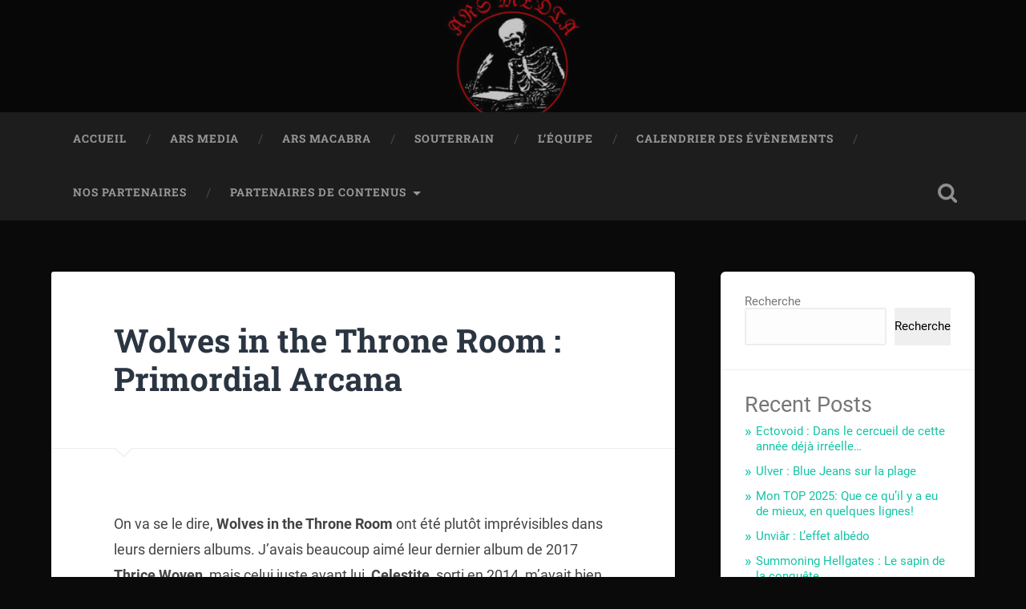

--- FILE ---
content_type: text/html; charset=UTF-8
request_url: https://www.arsmediaqc.com/wolves-in-the-throne-room-primordial-arcana/
body_size: 13697
content:
<!DOCTYPE html>

<html lang="fr-CA">

	<head>
		
		<meta charset="UTF-8">
		<meta name="viewport" content="width=device-width, initial-scale=1.0, maximum-scale=1.0, user-scalable=no" >
						 
		<title>Wolves in the Throne Room : Primordial Arcana</title>
<meta name='robots' content='max-image-preview:large' />
<link rel="alternate" type="application/rss+xml" title=" &raquo; Flux" href="https://www.arsmediaqc.com/feed/" />
<link rel="alternate" type="text/calendar" title=" &raquo; iCal Feed" href="https://www.arsmediaqc.com/evenements_spectacle/?ical=1" />
<link rel="alternate" title="oEmbed (JSON)" type="application/json+oembed" href="https://www.arsmediaqc.com/wp-json/oembed/1.0/embed?url=https%3A%2F%2Fwww.arsmediaqc.com%2Fwolves-in-the-throne-room-primordial-arcana%2F" />
<link rel="alternate" title="oEmbed (XML)" type="text/xml+oembed" href="https://www.arsmediaqc.com/wp-json/oembed/1.0/embed?url=https%3A%2F%2Fwww.arsmediaqc.com%2Fwolves-in-the-throne-room-primordial-arcana%2F&#038;format=xml" />
<style id='wp-img-auto-sizes-contain-inline-css' type='text/css'>
img:is([sizes=auto i],[sizes^="auto," i]){contain-intrinsic-size:3000px 1500px}
/*# sourceURL=wp-img-auto-sizes-contain-inline-css */
</style>
<style id='wp-emoji-styles-inline-css' type='text/css'>

	img.wp-smiley, img.emoji {
		display: inline !important;
		border: none !important;
		box-shadow: none !important;
		height: 1em !important;
		width: 1em !important;
		margin: 0 0.07em !important;
		vertical-align: -0.1em !important;
		background: none !important;
		padding: 0 !important;
	}
/*# sourceURL=wp-emoji-styles-inline-css */
</style>
<link rel='stylesheet' id='wp-block-library-css' href='https://www.arsmediaqc.com/wp-includes/css/dist/block-library/style.min.css?ver=6.9' type='text/css' media='all' />
<style id='wp-block-archives-inline-css' type='text/css'>
.wp-block-archives{box-sizing:border-box}.wp-block-archives-dropdown label{display:block}
/*# sourceURL=https://www.arsmediaqc.com/wp-includes/blocks/archives/style.min.css */
</style>
<style id='wp-block-categories-inline-css' type='text/css'>
.wp-block-categories{box-sizing:border-box}.wp-block-categories.alignleft{margin-right:2em}.wp-block-categories.alignright{margin-left:2em}.wp-block-categories.wp-block-categories-dropdown.aligncenter{text-align:center}.wp-block-categories .wp-block-categories__label{display:block;width:100%}
/*# sourceURL=https://www.arsmediaqc.com/wp-includes/blocks/categories/style.min.css */
</style>
<style id='wp-block-heading-inline-css' type='text/css'>
h1:where(.wp-block-heading).has-background,h2:where(.wp-block-heading).has-background,h3:where(.wp-block-heading).has-background,h4:where(.wp-block-heading).has-background,h5:where(.wp-block-heading).has-background,h6:where(.wp-block-heading).has-background{padding:1.25em 2.375em}h1.has-text-align-left[style*=writing-mode]:where([style*=vertical-lr]),h1.has-text-align-right[style*=writing-mode]:where([style*=vertical-rl]),h2.has-text-align-left[style*=writing-mode]:where([style*=vertical-lr]),h2.has-text-align-right[style*=writing-mode]:where([style*=vertical-rl]),h3.has-text-align-left[style*=writing-mode]:where([style*=vertical-lr]),h3.has-text-align-right[style*=writing-mode]:where([style*=vertical-rl]),h4.has-text-align-left[style*=writing-mode]:where([style*=vertical-lr]),h4.has-text-align-right[style*=writing-mode]:where([style*=vertical-rl]),h5.has-text-align-left[style*=writing-mode]:where([style*=vertical-lr]),h5.has-text-align-right[style*=writing-mode]:where([style*=vertical-rl]),h6.has-text-align-left[style*=writing-mode]:where([style*=vertical-lr]),h6.has-text-align-right[style*=writing-mode]:where([style*=vertical-rl]){rotate:180deg}
/*# sourceURL=https://www.arsmediaqc.com/wp-includes/blocks/heading/style.min.css */
</style>
<style id='wp-block-image-inline-css' type='text/css'>
.wp-block-image>a,.wp-block-image>figure>a{display:inline-block}.wp-block-image img{box-sizing:border-box;height:auto;max-width:100%;vertical-align:bottom}@media not (prefers-reduced-motion){.wp-block-image img.hide{visibility:hidden}.wp-block-image img.show{animation:show-content-image .4s}}.wp-block-image[style*=border-radius] img,.wp-block-image[style*=border-radius]>a{border-radius:inherit}.wp-block-image.has-custom-border img{box-sizing:border-box}.wp-block-image.aligncenter{text-align:center}.wp-block-image.alignfull>a,.wp-block-image.alignwide>a{width:100%}.wp-block-image.alignfull img,.wp-block-image.alignwide img{height:auto;width:100%}.wp-block-image .aligncenter,.wp-block-image .alignleft,.wp-block-image .alignright,.wp-block-image.aligncenter,.wp-block-image.alignleft,.wp-block-image.alignright{display:table}.wp-block-image .aligncenter>figcaption,.wp-block-image .alignleft>figcaption,.wp-block-image .alignright>figcaption,.wp-block-image.aligncenter>figcaption,.wp-block-image.alignleft>figcaption,.wp-block-image.alignright>figcaption{caption-side:bottom;display:table-caption}.wp-block-image .alignleft{float:left;margin:.5em 1em .5em 0}.wp-block-image .alignright{float:right;margin:.5em 0 .5em 1em}.wp-block-image .aligncenter{margin-left:auto;margin-right:auto}.wp-block-image :where(figcaption){margin-bottom:1em;margin-top:.5em}.wp-block-image.is-style-circle-mask img{border-radius:9999px}@supports ((-webkit-mask-image:none) or (mask-image:none)) or (-webkit-mask-image:none){.wp-block-image.is-style-circle-mask img{border-radius:0;-webkit-mask-image:url('data:image/svg+xml;utf8,<svg viewBox="0 0 100 100" xmlns="http://www.w3.org/2000/svg"><circle cx="50" cy="50" r="50"/></svg>');mask-image:url('data:image/svg+xml;utf8,<svg viewBox="0 0 100 100" xmlns="http://www.w3.org/2000/svg"><circle cx="50" cy="50" r="50"/></svg>');mask-mode:alpha;-webkit-mask-position:center;mask-position:center;-webkit-mask-repeat:no-repeat;mask-repeat:no-repeat;-webkit-mask-size:contain;mask-size:contain}}:root :where(.wp-block-image.is-style-rounded img,.wp-block-image .is-style-rounded img){border-radius:9999px}.wp-block-image figure{margin:0}.wp-lightbox-container{display:flex;flex-direction:column;position:relative}.wp-lightbox-container img{cursor:zoom-in}.wp-lightbox-container img:hover+button{opacity:1}.wp-lightbox-container button{align-items:center;backdrop-filter:blur(16px) saturate(180%);background-color:#5a5a5a40;border:none;border-radius:4px;cursor:zoom-in;display:flex;height:20px;justify-content:center;opacity:0;padding:0;position:absolute;right:16px;text-align:center;top:16px;width:20px;z-index:100}@media not (prefers-reduced-motion){.wp-lightbox-container button{transition:opacity .2s ease}}.wp-lightbox-container button:focus-visible{outline:3px auto #5a5a5a40;outline:3px auto -webkit-focus-ring-color;outline-offset:3px}.wp-lightbox-container button:hover{cursor:pointer;opacity:1}.wp-lightbox-container button:focus{opacity:1}.wp-lightbox-container button:focus,.wp-lightbox-container button:hover,.wp-lightbox-container button:not(:hover):not(:active):not(.has-background){background-color:#5a5a5a40;border:none}.wp-lightbox-overlay{box-sizing:border-box;cursor:zoom-out;height:100vh;left:0;overflow:hidden;position:fixed;top:0;visibility:hidden;width:100%;z-index:100000}.wp-lightbox-overlay .close-button{align-items:center;cursor:pointer;display:flex;justify-content:center;min-height:40px;min-width:40px;padding:0;position:absolute;right:calc(env(safe-area-inset-right) + 16px);top:calc(env(safe-area-inset-top) + 16px);z-index:5000000}.wp-lightbox-overlay .close-button:focus,.wp-lightbox-overlay .close-button:hover,.wp-lightbox-overlay .close-button:not(:hover):not(:active):not(.has-background){background:none;border:none}.wp-lightbox-overlay .lightbox-image-container{height:var(--wp--lightbox-container-height);left:50%;overflow:hidden;position:absolute;top:50%;transform:translate(-50%,-50%);transform-origin:top left;width:var(--wp--lightbox-container-width);z-index:9999999999}.wp-lightbox-overlay .wp-block-image{align-items:center;box-sizing:border-box;display:flex;height:100%;justify-content:center;margin:0;position:relative;transform-origin:0 0;width:100%;z-index:3000000}.wp-lightbox-overlay .wp-block-image img{height:var(--wp--lightbox-image-height);min-height:var(--wp--lightbox-image-height);min-width:var(--wp--lightbox-image-width);width:var(--wp--lightbox-image-width)}.wp-lightbox-overlay .wp-block-image figcaption{display:none}.wp-lightbox-overlay button{background:none;border:none}.wp-lightbox-overlay .scrim{background-color:#fff;height:100%;opacity:.9;position:absolute;width:100%;z-index:2000000}.wp-lightbox-overlay.active{visibility:visible}@media not (prefers-reduced-motion){.wp-lightbox-overlay.active{animation:turn-on-visibility .25s both}.wp-lightbox-overlay.active img{animation:turn-on-visibility .35s both}.wp-lightbox-overlay.show-closing-animation:not(.active){animation:turn-off-visibility .35s both}.wp-lightbox-overlay.show-closing-animation:not(.active) img{animation:turn-off-visibility .25s both}.wp-lightbox-overlay.zoom.active{animation:none;opacity:1;visibility:visible}.wp-lightbox-overlay.zoom.active .lightbox-image-container{animation:lightbox-zoom-in .4s}.wp-lightbox-overlay.zoom.active .lightbox-image-container img{animation:none}.wp-lightbox-overlay.zoom.active .scrim{animation:turn-on-visibility .4s forwards}.wp-lightbox-overlay.zoom.show-closing-animation:not(.active){animation:none}.wp-lightbox-overlay.zoom.show-closing-animation:not(.active) .lightbox-image-container{animation:lightbox-zoom-out .4s}.wp-lightbox-overlay.zoom.show-closing-animation:not(.active) .lightbox-image-container img{animation:none}.wp-lightbox-overlay.zoom.show-closing-animation:not(.active) .scrim{animation:turn-off-visibility .4s forwards}}@keyframes show-content-image{0%{visibility:hidden}99%{visibility:hidden}to{visibility:visible}}@keyframes turn-on-visibility{0%{opacity:0}to{opacity:1}}@keyframes turn-off-visibility{0%{opacity:1;visibility:visible}99%{opacity:0;visibility:visible}to{opacity:0;visibility:hidden}}@keyframes lightbox-zoom-in{0%{transform:translate(calc((-100vw + var(--wp--lightbox-scrollbar-width))/2 + var(--wp--lightbox-initial-left-position)),calc(-50vh + var(--wp--lightbox-initial-top-position))) scale(var(--wp--lightbox-scale))}to{transform:translate(-50%,-50%) scale(1)}}@keyframes lightbox-zoom-out{0%{transform:translate(-50%,-50%) scale(1);visibility:visible}99%{visibility:visible}to{transform:translate(calc((-100vw + var(--wp--lightbox-scrollbar-width))/2 + var(--wp--lightbox-initial-left-position)),calc(-50vh + var(--wp--lightbox-initial-top-position))) scale(var(--wp--lightbox-scale));visibility:hidden}}
/*# sourceURL=https://www.arsmediaqc.com/wp-includes/blocks/image/style.min.css */
</style>
<style id='wp-block-latest-comments-inline-css' type='text/css'>
ol.wp-block-latest-comments{box-sizing:border-box;margin-left:0}:where(.wp-block-latest-comments:not([style*=line-height] .wp-block-latest-comments__comment)){line-height:1.1}:where(.wp-block-latest-comments:not([style*=line-height] .wp-block-latest-comments__comment-excerpt p)){line-height:1.8}.has-dates :where(.wp-block-latest-comments:not([style*=line-height])),.has-excerpts :where(.wp-block-latest-comments:not([style*=line-height])){line-height:1.5}.wp-block-latest-comments .wp-block-latest-comments{padding-left:0}.wp-block-latest-comments__comment{list-style:none;margin-bottom:1em}.has-avatars .wp-block-latest-comments__comment{list-style:none;min-height:2.25em}.has-avatars .wp-block-latest-comments__comment .wp-block-latest-comments__comment-excerpt,.has-avatars .wp-block-latest-comments__comment .wp-block-latest-comments__comment-meta{margin-left:3.25em}.wp-block-latest-comments__comment-excerpt p{font-size:.875em;margin:.36em 0 1.4em}.wp-block-latest-comments__comment-date{display:block;font-size:.75em}.wp-block-latest-comments .avatar,.wp-block-latest-comments__comment-avatar{border-radius:1.5em;display:block;float:left;height:2.5em;margin-right:.75em;width:2.5em}.wp-block-latest-comments[class*=-font-size] a,.wp-block-latest-comments[style*=font-size] a{font-size:inherit}
/*# sourceURL=https://www.arsmediaqc.com/wp-includes/blocks/latest-comments/style.min.css */
</style>
<style id='wp-block-latest-posts-inline-css' type='text/css'>
.wp-block-latest-posts{box-sizing:border-box}.wp-block-latest-posts.alignleft{margin-right:2em}.wp-block-latest-posts.alignright{margin-left:2em}.wp-block-latest-posts.wp-block-latest-posts__list{list-style:none}.wp-block-latest-posts.wp-block-latest-posts__list li{clear:both;overflow-wrap:break-word}.wp-block-latest-posts.is-grid{display:flex;flex-wrap:wrap}.wp-block-latest-posts.is-grid li{margin:0 1.25em 1.25em 0;width:100%}@media (min-width:600px){.wp-block-latest-posts.columns-2 li{width:calc(50% - .625em)}.wp-block-latest-posts.columns-2 li:nth-child(2n){margin-right:0}.wp-block-latest-posts.columns-3 li{width:calc(33.33333% - .83333em)}.wp-block-latest-posts.columns-3 li:nth-child(3n){margin-right:0}.wp-block-latest-posts.columns-4 li{width:calc(25% - .9375em)}.wp-block-latest-posts.columns-4 li:nth-child(4n){margin-right:0}.wp-block-latest-posts.columns-5 li{width:calc(20% - 1em)}.wp-block-latest-posts.columns-5 li:nth-child(5n){margin-right:0}.wp-block-latest-posts.columns-6 li{width:calc(16.66667% - 1.04167em)}.wp-block-latest-posts.columns-6 li:nth-child(6n){margin-right:0}}:root :where(.wp-block-latest-posts.is-grid){padding:0}:root :where(.wp-block-latest-posts.wp-block-latest-posts__list){padding-left:0}.wp-block-latest-posts__post-author,.wp-block-latest-posts__post-date{display:block;font-size:.8125em}.wp-block-latest-posts__post-excerpt,.wp-block-latest-posts__post-full-content{margin-bottom:1em;margin-top:.5em}.wp-block-latest-posts__featured-image a{display:inline-block}.wp-block-latest-posts__featured-image img{height:auto;max-width:100%;width:auto}.wp-block-latest-posts__featured-image.alignleft{float:left;margin-right:1em}.wp-block-latest-posts__featured-image.alignright{float:right;margin-left:1em}.wp-block-latest-posts__featured-image.aligncenter{margin-bottom:1em;text-align:center}
/*# sourceURL=https://www.arsmediaqc.com/wp-includes/blocks/latest-posts/style.min.css */
</style>
<style id='wp-block-search-inline-css' type='text/css'>
.wp-block-search__button{margin-left:10px;word-break:normal}.wp-block-search__button.has-icon{line-height:0}.wp-block-search__button svg{height:1.25em;min-height:24px;min-width:24px;width:1.25em;fill:currentColor;vertical-align:text-bottom}:where(.wp-block-search__button){border:1px solid #ccc;padding:6px 10px}.wp-block-search__inside-wrapper{display:flex;flex:auto;flex-wrap:nowrap;max-width:100%}.wp-block-search__label{width:100%}.wp-block-search.wp-block-search__button-only .wp-block-search__button{box-sizing:border-box;display:flex;flex-shrink:0;justify-content:center;margin-left:0;max-width:100%}.wp-block-search.wp-block-search__button-only .wp-block-search__inside-wrapper{min-width:0!important;transition-property:width}.wp-block-search.wp-block-search__button-only .wp-block-search__input{flex-basis:100%;transition-duration:.3s}.wp-block-search.wp-block-search__button-only.wp-block-search__searchfield-hidden,.wp-block-search.wp-block-search__button-only.wp-block-search__searchfield-hidden .wp-block-search__inside-wrapper{overflow:hidden}.wp-block-search.wp-block-search__button-only.wp-block-search__searchfield-hidden .wp-block-search__input{border-left-width:0!important;border-right-width:0!important;flex-basis:0;flex-grow:0;margin:0;min-width:0!important;padding-left:0!important;padding-right:0!important;width:0!important}:where(.wp-block-search__input){appearance:none;border:1px solid #949494;flex-grow:1;font-family:inherit;font-size:inherit;font-style:inherit;font-weight:inherit;letter-spacing:inherit;line-height:inherit;margin-left:0;margin-right:0;min-width:3rem;padding:8px;text-decoration:unset!important;text-transform:inherit}:where(.wp-block-search__button-inside .wp-block-search__inside-wrapper){background-color:#fff;border:1px solid #949494;box-sizing:border-box;padding:4px}:where(.wp-block-search__button-inside .wp-block-search__inside-wrapper) .wp-block-search__input{border:none;border-radius:0;padding:0 4px}:where(.wp-block-search__button-inside .wp-block-search__inside-wrapper) .wp-block-search__input:focus{outline:none}:where(.wp-block-search__button-inside .wp-block-search__inside-wrapper) :where(.wp-block-search__button){padding:4px 8px}.wp-block-search.aligncenter .wp-block-search__inside-wrapper{margin:auto}.wp-block[data-align=right] .wp-block-search.wp-block-search__button-only .wp-block-search__inside-wrapper{float:right}
/*# sourceURL=https://www.arsmediaqc.com/wp-includes/blocks/search/style.min.css */
</style>
<style id='wp-block-embed-inline-css' type='text/css'>
.wp-block-embed.alignleft,.wp-block-embed.alignright,.wp-block[data-align=left]>[data-type="core/embed"],.wp-block[data-align=right]>[data-type="core/embed"]{max-width:360px;width:100%}.wp-block-embed.alignleft .wp-block-embed__wrapper,.wp-block-embed.alignright .wp-block-embed__wrapper,.wp-block[data-align=left]>[data-type="core/embed"] .wp-block-embed__wrapper,.wp-block[data-align=right]>[data-type="core/embed"] .wp-block-embed__wrapper{min-width:280px}.wp-block-cover .wp-block-embed{min-height:240px;min-width:320px}.wp-block-embed{overflow-wrap:break-word}.wp-block-embed :where(figcaption){margin-bottom:1em;margin-top:.5em}.wp-block-embed iframe{max-width:100%}.wp-block-embed__wrapper{position:relative}.wp-embed-responsive .wp-has-aspect-ratio .wp-block-embed__wrapper:before{content:"";display:block;padding-top:50%}.wp-embed-responsive .wp-has-aspect-ratio iframe{bottom:0;height:100%;left:0;position:absolute;right:0;top:0;width:100%}.wp-embed-responsive .wp-embed-aspect-21-9 .wp-block-embed__wrapper:before{padding-top:42.85%}.wp-embed-responsive .wp-embed-aspect-18-9 .wp-block-embed__wrapper:before{padding-top:50%}.wp-embed-responsive .wp-embed-aspect-16-9 .wp-block-embed__wrapper:before{padding-top:56.25%}.wp-embed-responsive .wp-embed-aspect-4-3 .wp-block-embed__wrapper:before{padding-top:75%}.wp-embed-responsive .wp-embed-aspect-1-1 .wp-block-embed__wrapper:before{padding-top:100%}.wp-embed-responsive .wp-embed-aspect-9-16 .wp-block-embed__wrapper:before{padding-top:177.77%}.wp-embed-responsive .wp-embed-aspect-1-2 .wp-block-embed__wrapper:before{padding-top:200%}
/*# sourceURL=https://www.arsmediaqc.com/wp-includes/blocks/embed/style.min.css */
</style>
<style id='wp-block-group-inline-css' type='text/css'>
.wp-block-group{box-sizing:border-box}:where(.wp-block-group.wp-block-group-is-layout-constrained){position:relative}
/*# sourceURL=https://www.arsmediaqc.com/wp-includes/blocks/group/style.min.css */
</style>
<style id='wp-block-paragraph-inline-css' type='text/css'>
.is-small-text{font-size:.875em}.is-regular-text{font-size:1em}.is-large-text{font-size:2.25em}.is-larger-text{font-size:3em}.has-drop-cap:not(:focus):first-letter{float:left;font-size:8.4em;font-style:normal;font-weight:100;line-height:.68;margin:.05em .1em 0 0;text-transform:uppercase}body.rtl .has-drop-cap:not(:focus):first-letter{float:none;margin-left:.1em}p.has-drop-cap.has-background{overflow:hidden}:root :where(p.has-background){padding:1.25em 2.375em}:where(p.has-text-color:not(.has-link-color)) a{color:inherit}p.has-text-align-left[style*="writing-mode:vertical-lr"],p.has-text-align-right[style*="writing-mode:vertical-rl"]{rotate:180deg}
/*# sourceURL=https://www.arsmediaqc.com/wp-includes/blocks/paragraph/style.min.css */
</style>
<style id='global-styles-inline-css' type='text/css'>
:root{--wp--preset--aspect-ratio--square: 1;--wp--preset--aspect-ratio--4-3: 4/3;--wp--preset--aspect-ratio--3-4: 3/4;--wp--preset--aspect-ratio--3-2: 3/2;--wp--preset--aspect-ratio--2-3: 2/3;--wp--preset--aspect-ratio--16-9: 16/9;--wp--preset--aspect-ratio--9-16: 9/16;--wp--preset--color--black: #222;--wp--preset--color--cyan-bluish-gray: #abb8c3;--wp--preset--color--white: #fff;--wp--preset--color--pale-pink: #f78da7;--wp--preset--color--vivid-red: #cf2e2e;--wp--preset--color--luminous-vivid-orange: #ff6900;--wp--preset--color--luminous-vivid-amber: #fcb900;--wp--preset--color--light-green-cyan: #7bdcb5;--wp--preset--color--vivid-green-cyan: #00d084;--wp--preset--color--pale-cyan-blue: #8ed1fc;--wp--preset--color--vivid-cyan-blue: #0693e3;--wp--preset--color--vivid-purple: #9b51e0;--wp--preset--color--accent: #13C4A5;--wp--preset--color--dark-gray: #444;--wp--preset--color--medium-gray: #666;--wp--preset--color--light-gray: #888;--wp--preset--gradient--vivid-cyan-blue-to-vivid-purple: linear-gradient(135deg,rgb(6,147,227) 0%,rgb(155,81,224) 100%);--wp--preset--gradient--light-green-cyan-to-vivid-green-cyan: linear-gradient(135deg,rgb(122,220,180) 0%,rgb(0,208,130) 100%);--wp--preset--gradient--luminous-vivid-amber-to-luminous-vivid-orange: linear-gradient(135deg,rgb(252,185,0) 0%,rgb(255,105,0) 100%);--wp--preset--gradient--luminous-vivid-orange-to-vivid-red: linear-gradient(135deg,rgb(255,105,0) 0%,rgb(207,46,46) 100%);--wp--preset--gradient--very-light-gray-to-cyan-bluish-gray: linear-gradient(135deg,rgb(238,238,238) 0%,rgb(169,184,195) 100%);--wp--preset--gradient--cool-to-warm-spectrum: linear-gradient(135deg,rgb(74,234,220) 0%,rgb(151,120,209) 20%,rgb(207,42,186) 40%,rgb(238,44,130) 60%,rgb(251,105,98) 80%,rgb(254,248,76) 100%);--wp--preset--gradient--blush-light-purple: linear-gradient(135deg,rgb(255,206,236) 0%,rgb(152,150,240) 100%);--wp--preset--gradient--blush-bordeaux: linear-gradient(135deg,rgb(254,205,165) 0%,rgb(254,45,45) 50%,rgb(107,0,62) 100%);--wp--preset--gradient--luminous-dusk: linear-gradient(135deg,rgb(255,203,112) 0%,rgb(199,81,192) 50%,rgb(65,88,208) 100%);--wp--preset--gradient--pale-ocean: linear-gradient(135deg,rgb(255,245,203) 0%,rgb(182,227,212) 50%,rgb(51,167,181) 100%);--wp--preset--gradient--electric-grass: linear-gradient(135deg,rgb(202,248,128) 0%,rgb(113,206,126) 100%);--wp--preset--gradient--midnight: linear-gradient(135deg,rgb(2,3,129) 0%,rgb(40,116,252) 100%);--wp--preset--font-size--small: 16px;--wp--preset--font-size--medium: 20px;--wp--preset--font-size--large: 24px;--wp--preset--font-size--x-large: 42px;--wp--preset--font-size--regular: 18px;--wp--preset--font-size--larger: 32px;--wp--preset--spacing--20: 0.44rem;--wp--preset--spacing--30: 0.67rem;--wp--preset--spacing--40: 1rem;--wp--preset--spacing--50: 1.5rem;--wp--preset--spacing--60: 2.25rem;--wp--preset--spacing--70: 3.38rem;--wp--preset--spacing--80: 5.06rem;--wp--preset--shadow--natural: 6px 6px 9px rgba(0, 0, 0, 0.2);--wp--preset--shadow--deep: 12px 12px 50px rgba(0, 0, 0, 0.4);--wp--preset--shadow--sharp: 6px 6px 0px rgba(0, 0, 0, 0.2);--wp--preset--shadow--outlined: 6px 6px 0px -3px rgb(255, 255, 255), 6px 6px rgb(0, 0, 0);--wp--preset--shadow--crisp: 6px 6px 0px rgb(0, 0, 0);}:where(.is-layout-flex){gap: 0.5em;}:where(.is-layout-grid){gap: 0.5em;}body .is-layout-flex{display: flex;}.is-layout-flex{flex-wrap: wrap;align-items: center;}.is-layout-flex > :is(*, div){margin: 0;}body .is-layout-grid{display: grid;}.is-layout-grid > :is(*, div){margin: 0;}:where(.wp-block-columns.is-layout-flex){gap: 2em;}:where(.wp-block-columns.is-layout-grid){gap: 2em;}:where(.wp-block-post-template.is-layout-flex){gap: 1.25em;}:where(.wp-block-post-template.is-layout-grid){gap: 1.25em;}.has-black-color{color: var(--wp--preset--color--black) !important;}.has-cyan-bluish-gray-color{color: var(--wp--preset--color--cyan-bluish-gray) !important;}.has-white-color{color: var(--wp--preset--color--white) !important;}.has-pale-pink-color{color: var(--wp--preset--color--pale-pink) !important;}.has-vivid-red-color{color: var(--wp--preset--color--vivid-red) !important;}.has-luminous-vivid-orange-color{color: var(--wp--preset--color--luminous-vivid-orange) !important;}.has-luminous-vivid-amber-color{color: var(--wp--preset--color--luminous-vivid-amber) !important;}.has-light-green-cyan-color{color: var(--wp--preset--color--light-green-cyan) !important;}.has-vivid-green-cyan-color{color: var(--wp--preset--color--vivid-green-cyan) !important;}.has-pale-cyan-blue-color{color: var(--wp--preset--color--pale-cyan-blue) !important;}.has-vivid-cyan-blue-color{color: var(--wp--preset--color--vivid-cyan-blue) !important;}.has-vivid-purple-color{color: var(--wp--preset--color--vivid-purple) !important;}.has-black-background-color{background-color: var(--wp--preset--color--black) !important;}.has-cyan-bluish-gray-background-color{background-color: var(--wp--preset--color--cyan-bluish-gray) !important;}.has-white-background-color{background-color: var(--wp--preset--color--white) !important;}.has-pale-pink-background-color{background-color: var(--wp--preset--color--pale-pink) !important;}.has-vivid-red-background-color{background-color: var(--wp--preset--color--vivid-red) !important;}.has-luminous-vivid-orange-background-color{background-color: var(--wp--preset--color--luminous-vivid-orange) !important;}.has-luminous-vivid-amber-background-color{background-color: var(--wp--preset--color--luminous-vivid-amber) !important;}.has-light-green-cyan-background-color{background-color: var(--wp--preset--color--light-green-cyan) !important;}.has-vivid-green-cyan-background-color{background-color: var(--wp--preset--color--vivid-green-cyan) !important;}.has-pale-cyan-blue-background-color{background-color: var(--wp--preset--color--pale-cyan-blue) !important;}.has-vivid-cyan-blue-background-color{background-color: var(--wp--preset--color--vivid-cyan-blue) !important;}.has-vivid-purple-background-color{background-color: var(--wp--preset--color--vivid-purple) !important;}.has-black-border-color{border-color: var(--wp--preset--color--black) !important;}.has-cyan-bluish-gray-border-color{border-color: var(--wp--preset--color--cyan-bluish-gray) !important;}.has-white-border-color{border-color: var(--wp--preset--color--white) !important;}.has-pale-pink-border-color{border-color: var(--wp--preset--color--pale-pink) !important;}.has-vivid-red-border-color{border-color: var(--wp--preset--color--vivid-red) !important;}.has-luminous-vivid-orange-border-color{border-color: var(--wp--preset--color--luminous-vivid-orange) !important;}.has-luminous-vivid-amber-border-color{border-color: var(--wp--preset--color--luminous-vivid-amber) !important;}.has-light-green-cyan-border-color{border-color: var(--wp--preset--color--light-green-cyan) !important;}.has-vivid-green-cyan-border-color{border-color: var(--wp--preset--color--vivid-green-cyan) !important;}.has-pale-cyan-blue-border-color{border-color: var(--wp--preset--color--pale-cyan-blue) !important;}.has-vivid-cyan-blue-border-color{border-color: var(--wp--preset--color--vivid-cyan-blue) !important;}.has-vivid-purple-border-color{border-color: var(--wp--preset--color--vivid-purple) !important;}.has-vivid-cyan-blue-to-vivid-purple-gradient-background{background: var(--wp--preset--gradient--vivid-cyan-blue-to-vivid-purple) !important;}.has-light-green-cyan-to-vivid-green-cyan-gradient-background{background: var(--wp--preset--gradient--light-green-cyan-to-vivid-green-cyan) !important;}.has-luminous-vivid-amber-to-luminous-vivid-orange-gradient-background{background: var(--wp--preset--gradient--luminous-vivid-amber-to-luminous-vivid-orange) !important;}.has-luminous-vivid-orange-to-vivid-red-gradient-background{background: var(--wp--preset--gradient--luminous-vivid-orange-to-vivid-red) !important;}.has-very-light-gray-to-cyan-bluish-gray-gradient-background{background: var(--wp--preset--gradient--very-light-gray-to-cyan-bluish-gray) !important;}.has-cool-to-warm-spectrum-gradient-background{background: var(--wp--preset--gradient--cool-to-warm-spectrum) !important;}.has-blush-light-purple-gradient-background{background: var(--wp--preset--gradient--blush-light-purple) !important;}.has-blush-bordeaux-gradient-background{background: var(--wp--preset--gradient--blush-bordeaux) !important;}.has-luminous-dusk-gradient-background{background: var(--wp--preset--gradient--luminous-dusk) !important;}.has-pale-ocean-gradient-background{background: var(--wp--preset--gradient--pale-ocean) !important;}.has-electric-grass-gradient-background{background: var(--wp--preset--gradient--electric-grass) !important;}.has-midnight-gradient-background{background: var(--wp--preset--gradient--midnight) !important;}.has-small-font-size{font-size: var(--wp--preset--font-size--small) !important;}.has-medium-font-size{font-size: var(--wp--preset--font-size--medium) !important;}.has-large-font-size{font-size: var(--wp--preset--font-size--large) !important;}.has-x-large-font-size{font-size: var(--wp--preset--font-size--x-large) !important;}
/*# sourceURL=global-styles-inline-css */
</style>

<style id='classic-theme-styles-inline-css' type='text/css'>
/*! This file is auto-generated */
.wp-block-button__link{color:#fff;background-color:#32373c;border-radius:9999px;box-shadow:none;text-decoration:none;padding:calc(.667em + 2px) calc(1.333em + 2px);font-size:1.125em}.wp-block-file__button{background:#32373c;color:#fff;text-decoration:none}
/*# sourceURL=/wp-includes/css/classic-themes.min.css */
</style>
<link rel='stylesheet' id='gutenbee-animations-css' href='https://www.arsmediaqc.com/wp-content/plugins/gutenbee/build/gutenbee.animations.css?ver=2.16.1' type='text/css' media='all' />
<link rel='stylesheet' id='baskerville_googleFonts-css' href='https://www.arsmediaqc.com/wp-content/themes/baskerville/assets/css/fonts.css?ver=6.9' type='text/css' media='all' />
<link rel='stylesheet' id='baskerville_style-css' href='https://www.arsmediaqc.com/wp-content/themes/baskerville/style.css?ver=2.2.2' type='text/css' media='all' />
<script type="text/javascript" src="https://www.arsmediaqc.com/wp-includes/js/jquery/jquery.min.js?ver=3.7.1" id="jquery-core-js"></script>
<script type="text/javascript" src="https://www.arsmediaqc.com/wp-includes/js/jquery/jquery-migrate.min.js?ver=3.4.1" id="jquery-migrate-js"></script>
<script type="text/javascript" src="https://www.arsmediaqc.com/wp-includes/js/imagesloaded.min.js?ver=5.0.0" id="imagesloaded-js"></script>
<script type="text/javascript" src="https://www.arsmediaqc.com/wp-includes/js/masonry.min.js?ver=4.2.2" id="masonry-js"></script>
<script type="text/javascript" src="https://www.arsmediaqc.com/wp-content/themes/baskerville/assets/js/jquery.flexslider-min.js?ver=2.7.2" id="baskerville_flexslider-js"></script>
<script type="text/javascript" src="https://www.arsmediaqc.com/wp-content/themes/baskerville/assets/js/global.js?ver=2.2.2" id="baskerville_global-js"></script>
<link rel="https://api.w.org/" href="https://www.arsmediaqc.com/wp-json/" /><link rel="alternate" title="JSON" type="application/json" href="https://www.arsmediaqc.com/wp-json/wp/v2/posts/4182" /><link rel="EditURI" type="application/rsd+xml" title="RSD" href="https://www.arsmediaqc.com/xmlrpc.php?rsd" />
<meta name="generator" content="WordPress 6.9" />
<link rel="canonical" href="https://www.arsmediaqc.com/wolves-in-the-throne-room-primordial-arcana/" />
<link rel='shortlink' href='https://www.arsmediaqc.com/?p=4182' />
<meta name="tec-api-version" content="v1"><meta name="tec-api-origin" content="https://www.arsmediaqc.com"><link rel="alternate" href="https://www.arsmediaqc.com/wp-json/tribe/events/v1/" />		<style type="text/css">.pp-podcast {opacity: 0;}</style>
		<meta name="generator" content="Elementor 3.12.1; features: e_dom_optimization, e_optimized_assets_loading, e_optimized_css_loading, a11y_improvements, additional_custom_breakpoints; settings: css_print_method-external, google_font-enabled, font_display-swap">
<style type="text/css" id="custom-background-css">
body.custom-background { background-color: #0a0a0a; }
</style>
	<style id="wpforms-css-vars-root">
				:root {
					--wpforms-field-border-radius: 3px;
--wpforms-field-background-color: #ffffff;
--wpforms-field-border-color: rgba( 0, 0, 0, 0.25 );
--wpforms-field-text-color: rgba( 0, 0, 0, 0.7 );
--wpforms-label-color: rgba( 0, 0, 0, 0.85 );
--wpforms-label-sublabel-color: rgba( 0, 0, 0, 0.55 );
--wpforms-label-error-color: #d63637;
--wpforms-button-border-radius: 3px;
--wpforms-button-background-color: #066aab;
--wpforms-button-text-color: #ffffff;
--wpforms-field-size-input-height: 43px;
--wpforms-field-size-input-spacing: 15px;
--wpforms-field-size-font-size: 16px;
--wpforms-field-size-line-height: 19px;
--wpforms-field-size-padding-h: 14px;
--wpforms-field-size-checkbox-size: 16px;
--wpforms-field-size-sublabel-spacing: 5px;
--wpforms-field-size-icon-size: 1;
--wpforms-label-size-font-size: 16px;
--wpforms-label-size-line-height: 19px;
--wpforms-label-size-sublabel-font-size: 14px;
--wpforms-label-size-sublabel-line-height: 17px;
--wpforms-button-size-font-size: 17px;
--wpforms-button-size-height: 41px;
--wpforms-button-size-padding-h: 15px;
--wpforms-button-size-margin-top: 10px;

				}
			</style>	
	</head>
	
	<body class="wp-singular post-template-default single single-post postid-4182 single-format-standard custom-background wp-theme-baskerville tribe-no-js has-featured-image single single-post elementor-default elementor-kit-6">

		
		<a class="skip-link button" href="#site-content">Skip to the content</a>
	
		<div class="header section small-padding bg-dark bg-image" style="background-image: url( https://www.arsmediaqc.com/wp-content/uploads/2021/01/cropped-HeaderBanner_Black_1440x221_300DPI-1-scaled-1.jpg );">
		
			<div class="cover"></div>
			
			<div class="header-search-block bg-graphite hidden">
				<form role="search"  method="get" class="searchform" action="https://www.arsmediaqc.com/">
	<label for="search-form-695f61ed423d1">
		<span class="screen-reader-text">Search for:</span>
		<input type="search" id="search-form-695f61ed423d1" class="search-field" placeholder="Search form" value="" name="s" />
	</label>
	<input type="submit" class="searchsubmit" value="Search" />
</form>
			</div><!-- .header-search-block -->
					
			<div class="header-inner section-inner">
			
											
			</div><!-- .header-inner -->
						
		</div><!-- .header -->
		
		<div class="navigation section no-padding bg-dark">
		
			<div class="navigation-inner section-inner">
			
				<button class="nav-toggle toggle fleft hidden">
					
					<div class="bar"></div>
					<div class="bar"></div>
					<div class="bar"></div>
					
				</button>
						
				<ul class="main-menu">
				
					<li id="menu-item-12922" class="menu-item menu-item-type-post_type menu-item-object-page menu-item-home menu-item-12922"><a href="https://www.arsmediaqc.com/">Accueil</a></li>
<li id="menu-item-1878" class="menu-item menu-item-type-post_type menu-item-object-page current_page_parent menu-item-1878"><a href="https://www.arsmediaqc.com/ars-media/">Ars Media</a></li>
<li id="menu-item-1877" class="menu-item menu-item-type-post_type menu-item-object-page menu-item-1877"><a href="https://www.arsmediaqc.com/ars-macabra/">Ars Macabra</a></li>
<li id="menu-item-1537" class="menu-item menu-item-type-post_type menu-item-object-page menu-item-1537"><a href="https://www.arsmediaqc.com/souterrain/">Souterrain</a></li>
<li id="menu-item-12923" class="menu-item menu-item-type-post_type menu-item-object-page menu-item-12923"><a href="https://www.arsmediaqc.com/lequipe/">L’équipe</a></li>
<li id="menu-item-1879" class="menu-item menu-item-type-custom menu-item-object-custom menu-item-1879"><a href="https://www.arsmediaqc.com/evenements_spectacle/">Calendrier des évènements</a></li>
<li id="menu-item-12924" class="menu-item menu-item-type-post_type menu-item-object-page menu-item-12924"><a href="https://www.arsmediaqc.com/partenaires/">Nos partenaires</a></li>
<li id="menu-item-12928" class="menu-item menu-item-type-post_type menu-item-object-page menu-item-has-children has-children menu-item-12928"><a href="https://www.arsmediaqc.com/partenaires-de-contenus/">Partenaires de contenus</a>
<ul class="sub-menu">
	<li id="menu-item-12926" class="menu-item menu-item-type-post_type menu-item-object-page menu-item-12926"><a href="https://www.arsmediaqc.com/echos-de-la-toundra-2/">Échos de la toundra</a></li>
	<li id="menu-item-8518" class="menu-item menu-item-type-custom menu-item-object-custom menu-item-8518"><a href="https://www.podcastics.com/podcast/radiometal/series/ars-vociferandi/">Ars Vociferandi</a></li>
	<li id="menu-item-12930" class="menu-item menu-item-type-post_type menu-item-object-page menu-item-12930"><a href="https://www.arsmediaqc.com/dans-le-secret-des-dieux-2/">Dans le secret des dieux</a></li>
	<li id="menu-item-12925" class="menu-item menu-item-type-post_type menu-item-object-page menu-item-12925"><a href="https://www.arsmediaqc.com/hurlements/">Hurlements</a></li>
	<li id="menu-item-12929" class="menu-item menu-item-type-post_type menu-item-object-page menu-item-12929"><a href="https://www.arsmediaqc.com/le-masque-et-lenclume-2/">Le masque et l’enclume</a></li>
	<li id="menu-item-12927" class="menu-item menu-item-type-post_type menu-item-object-page menu-item-12927"><a href="https://www.arsmediaqc.com/parole-de-metaleux/">Parole de Métaleux</a></li>
</ul>
</li>
											
				</ul><!-- .main-menu -->
				 
				<button class="search-toggle toggle fright">
					<span class="screen-reader-text">Toggle search field</span>
				</button>
				 
				<div class="clear"></div>
				 
			</div><!-- .navigation-inner -->
			
		</div><!-- .navigation -->
		
		<div class="mobile-navigation section bg-graphite no-padding hidden">
					
			<ul class="mobile-menu">
			
				<li class="menu-item menu-item-type-post_type menu-item-object-page menu-item-home menu-item-12922"><a href="https://www.arsmediaqc.com/">Accueil</a></li>
<li class="menu-item menu-item-type-post_type menu-item-object-page current_page_parent menu-item-1878"><a href="https://www.arsmediaqc.com/ars-media/">Ars Media</a></li>
<li class="menu-item menu-item-type-post_type menu-item-object-page menu-item-1877"><a href="https://www.arsmediaqc.com/ars-macabra/">Ars Macabra</a></li>
<li class="menu-item menu-item-type-post_type menu-item-object-page menu-item-1537"><a href="https://www.arsmediaqc.com/souterrain/">Souterrain</a></li>
<li class="menu-item menu-item-type-post_type menu-item-object-page menu-item-12923"><a href="https://www.arsmediaqc.com/lequipe/">L’équipe</a></li>
<li class="menu-item menu-item-type-custom menu-item-object-custom menu-item-1879"><a href="https://www.arsmediaqc.com/evenements_spectacle/">Calendrier des évènements</a></li>
<li class="menu-item menu-item-type-post_type menu-item-object-page menu-item-12924"><a href="https://www.arsmediaqc.com/partenaires/">Nos partenaires</a></li>
<li class="menu-item menu-item-type-post_type menu-item-object-page menu-item-has-children has-children menu-item-12928"><a href="https://www.arsmediaqc.com/partenaires-de-contenus/">Partenaires de contenus</a>
<ul class="sub-menu">
	<li class="menu-item menu-item-type-post_type menu-item-object-page menu-item-12926"><a href="https://www.arsmediaqc.com/echos-de-la-toundra-2/">Échos de la toundra</a></li>
	<li class="menu-item menu-item-type-custom menu-item-object-custom menu-item-8518"><a href="https://www.podcastics.com/podcast/radiometal/series/ars-vociferandi/">Ars Vociferandi</a></li>
	<li class="menu-item menu-item-type-post_type menu-item-object-page menu-item-12930"><a href="https://www.arsmediaqc.com/dans-le-secret-des-dieux-2/">Dans le secret des dieux</a></li>
	<li class="menu-item menu-item-type-post_type menu-item-object-page menu-item-12925"><a href="https://www.arsmediaqc.com/hurlements/">Hurlements</a></li>
	<li class="menu-item menu-item-type-post_type menu-item-object-page menu-item-12929"><a href="https://www.arsmediaqc.com/le-masque-et-lenclume-2/">Le masque et l’enclume</a></li>
	<li class="menu-item menu-item-type-post_type menu-item-object-page menu-item-12927"><a href="https://www.arsmediaqc.com/parole-de-metaleux/">Parole de Métaleux</a></li>
</ul>
</li>
										
			 </ul><!-- .main-menu -->
		
		</div><!-- .mobile-navigation -->
<div class="wrapper section medium-padding" id="site-content">
										
	<div class="section-inner">
	
		<div class="content fleft">
												        
									
				<div id="post-4182" class="post-4182 post type-post status-publish format-standard has-post-thumbnail hentry category-arsmedia tag-analyse tag-black-metal tag-critique tag-review tag-wolves-in-the-throne-room">

									
					<div class="post-header">

												
						    <h1 class="post-title"><a href="https://www.arsmediaqc.com/wolves-in-the-throne-room-primordial-arcana/" rel="bookmark">Wolves in the Throne Room : Primordial Arcana</a></h1>

											    
					</div><!-- .post-header -->
					
										
						<div class="featured-media">
						
																
						</div><!-- .featured-media -->
					
																			                                    	    
					<div class="post-content">
						
						
<p>On va se le dire, <strong>Wolves in the Throne Room</strong> ont été plutôt imprévisibles dans leurs derniers albums. J’avais beaucoup aimé leur dernier album de 2017 <strong>Thrice Woven</strong>, mais celui juste avant lui, <strong>Celestite</strong>, sorti en 2014, m’avait bien déçue. Pour ce nouvel album, je ne savais pas du tout à quoi m’attendre. Est-ce que ça allait être surtout instrumental et atmosphérique, ou est-ce qu’on allait retrouver de leur brutalité?</p>



<p>Les 3 chansons qui étaient déjà disponibles de cet album (<strong><em>Mountain Magick</em></strong>, <strong><em>Spirit of Lighting</em></strong> et <strong><em>Primal Chasm (Gift of Fire)</em></strong>) sont quand même assez représentatives du restant de l’album. Si vous ne les avez pas encore écoutées, je vous suggère d’attendre que l’album sorte au complet avant de faire votre écoute. <strong>Primordial Arcana</strong> est un de ces albums qui se savoure du début jusqu’à la fin sans pause. </p>



<p>Mon morceau préféré de ce nouvel album est sans hésitation <strong><em>Masters of Rain and Storm</em></strong>. La chanson contient presque autant de diversité que l’album complet. On est servis en symphonique, en atmosphérique, et en typique black métal avec le <em>double bass drum</em> et les cris éraillés. </p>



<p>Si j’avais à leur donner une note, sérieusement je donnerais 11/10. Je l’ai adoré du début jusqu’à la fin. Souvent le problème avec les albums qui contiennent des sections atmosphériques faites au synthétiseur, c’est que ces sections s’éternisent. Ce fut le cas justement dans leur album <strong>Celestite</strong>. Je trouve que toutes les sections dans ce nouvel album sont judicieusement calculées pour être exactement la bonne longueur.</p>



<p>Je le vante beaucoup je sais, mais que voulez-vous, je l’ai beaucoup aimé !&nbsp;</p>



<p>En bref, je trouve ça vraiment impressionnant que même après bientôt 20 ans d’activité et 6 albums, ils arrivent encore à nous offrir quelque chose d’aussi bon et original. Si vous êtes fan de black metal atmosphérique, mettez le 20 août 2010 à votre agenda!! </p>



<div class="wp-block-image"><figure class="aligncenter size-full is-resized"><img fetchpriority="high" decoding="async" src="https://www.arsmediaqc.com/wp-content/uploads/2021/08/8bfb_1.jpg" alt="" class="wp-image-4185" width="659" height="439"/></figure></div>



<figure class="wp-block-embed is-type-video is-provider-youtube wp-block-embed-youtube wp-embed-aspect-16-9 wp-has-aspect-ratio"><div class="wp-block-embed__wrapper">
<iframe title="WOLVES IN THE THRONE ROOM - &quot;Mountain Magick&quot; (Official Music Video)" width="676" height="380" src="https://www.youtube.com/embed/p9N-9DAlbYM?feature=oembed" frameborder="0" allow="accelerometer; autoplay; clipboard-write; encrypted-media; gyroscope; picture-in-picture" allowfullscreen></iframe>
</div></figure>
						
						<div class="clear"></div>
									        
					</div><!-- .post-content -->
					            					
					<div class="post-meta-container">
						
						<div class="post-author">
						
							<div class="post-author-content">
							
								<h4>Corinne Ainskrow</h4>
								
																
								<div class="author-links">
									
									<a class="author-link-posts" href="https://www.arsmediaqc.com/author/corinneainskrow/">Author archive</a>
									
																		
								</div><!-- .author-links -->
							
							</div><!-- .post-author-content -->
						
						</div><!-- .post-author -->
						
						<div class="post-meta">
						
							<p class="post-date">août 11, 2021</p>
							
														
							<p class="post-categories"><a href="https://www.arsmediaqc.com/category/arsmedia/" rel="category tag">Ars Media</a></p>
							
															<p class="post-tags"><a href="https://www.arsmediaqc.com/tag/analyse/" rel="tag">analyse</a>, <a href="https://www.arsmediaqc.com/tag/black-metal/" rel="tag">black metal</a>, <a href="https://www.arsmediaqc.com/tag/critique/" rel="tag">critique</a>, <a href="https://www.arsmediaqc.com/tag/review/" rel="tag">review</a>, <a href="https://www.arsmediaqc.com/tag/wolves-in-the-throne-room/" rel="tag">Wolves In The Throne Room</a></p>
														
							<div class="clear"></div>
							
							<div class="post-nav">
							
																
									<a class="post-nav-prev" href="https://www.arsmediaqc.com/monthly-news-juillet/">Previous post</a>
							
																		
									<a class="post-nav-next" href="https://www.arsmediaqc.com/destruction-live-attack/">Next post</a>
							
																		
								<div class="clear"></div>
							
							</div><!-- .post-nav -->
						
						</div><!-- .post-meta -->
						
						<div class="clear"></div>
							
					</div><!-- .post-meta-container -->
																		
																	                        
						
			</div><!-- .post -->
		
		</div><!-- .content -->
		
		
	<div class="sidebar fright" role="complementary">
	
		<div class="widget widget_block widget_search"><div class="widget-content"><form role="search" method="get" action="https://www.arsmediaqc.com/" class="wp-block-search__button-outside wp-block-search__text-button wp-block-search"    ><label class="wp-block-search__label" for="wp-block-search__input-1" >Recherche</label><div class="wp-block-search__inside-wrapper" ><input class="wp-block-search__input" id="wp-block-search__input-1" placeholder="" value="" type="search" name="s" required /><button aria-label="Recherche" class="wp-block-search__button wp-element-button" type="submit" >Recherche</button></div></form></div><div class="clear"></div></div><div class="widget widget_block"><div class="widget-content"><div class="wp-block-group"><div class="wp-block-group__inner-container is-layout-flow wp-block-group-is-layout-flow"><h2 class="wp-block-heading">Recent Posts</h2><ul class="wp-block-latest-posts__list wp-block-latest-posts"><li><a class="wp-block-latest-posts__post-title" href="https://www.arsmediaqc.com/ectovoid-dans-le-cercueil-de-cette-annee-deja-irreelle/">Ectovoid : Dans le cercueil de cette année déjà irréelle…</a></li>
<li><a class="wp-block-latest-posts__post-title" href="https://www.arsmediaqc.com/ulver-blue-jeans-sur-la-plage/">Ulver : Blue Jeans sur la plage</a></li>
<li><a class="wp-block-latest-posts__post-title" href="https://www.arsmediaqc.com/mon-top-2025-que-ce-quil-y-a-eu-de-mieux-en-quelques-lignes/">Mon TOP 2025: Que ce qu’il y a eu de mieux, en quelques lignes!</a></li>
<li><a class="wp-block-latest-posts__post-title" href="https://www.arsmediaqc.com/unviar-leffet-albedo/">Unviâr : L’effet albédo</a></li>
<li><a class="wp-block-latest-posts__post-title" href="https://www.arsmediaqc.com/summoning-hellgates-le-sapin-de-la-conquete/">Summoning Hellgates : Le sapin de la conquête</a></li>
</ul></div></div></div><div class="clear"></div></div><div class="widget widget_block"><div class="widget-content"><div class="wp-block-group"><div class="wp-block-group__inner-container is-layout-flow wp-block-group-is-layout-flow"><h2 class="wp-block-heading">Recent Comments</h2><div class="no-comments wp-block-latest-comments">Aucun commentaire à afficher.</div></div></div></div><div class="clear"></div></div><div class="widget widget_block"><div class="widget-content"><div class="wp-block-group"><div class="wp-block-group__inner-container is-layout-flow wp-block-group-is-layout-flow"><h2 class="wp-block-heading">Archives</h2><ul class="wp-block-archives-list wp-block-archives">	<li><a href='https://www.arsmediaqc.com/2026/01/'>janvier 2026</a></li>
	<li><a href='https://www.arsmediaqc.com/2025/12/'>Décembre 2025</a></li>
	<li><a href='https://www.arsmediaqc.com/2025/11/'>novembre 2025</a></li>
	<li><a href='https://www.arsmediaqc.com/2025/10/'>octobre 2025</a></li>
	<li><a href='https://www.arsmediaqc.com/2025/09/'>septembre 2025</a></li>
	<li><a href='https://www.arsmediaqc.com/2025/08/'>août 2025</a></li>
	<li><a href='https://www.arsmediaqc.com/2025/07/'>juillet 2025</a></li>
	<li><a href='https://www.arsmediaqc.com/2025/06/'>juin 2025</a></li>
	<li><a href='https://www.arsmediaqc.com/2025/05/'>mai 2025</a></li>
	<li><a href='https://www.arsmediaqc.com/2025/04/'>avril 2025</a></li>
	<li><a href='https://www.arsmediaqc.com/2025/03/'>mars 2025</a></li>
	<li><a href='https://www.arsmediaqc.com/2025/02/'>février 2025</a></li>
	<li><a href='https://www.arsmediaqc.com/2025/01/'>janvier 2025</a></li>
	<li><a href='https://www.arsmediaqc.com/2024/12/'>Décembre 2024</a></li>
	<li><a href='https://www.arsmediaqc.com/2024/11/'>novembre 2024</a></li>
	<li><a href='https://www.arsmediaqc.com/2024/10/'>octobre 2024</a></li>
	<li><a href='https://www.arsmediaqc.com/2024/09/'>septembre 2024</a></li>
	<li><a href='https://www.arsmediaqc.com/2024/08/'>août 2024</a></li>
	<li><a href='https://www.arsmediaqc.com/2024/07/'>juillet 2024</a></li>
	<li><a href='https://www.arsmediaqc.com/2024/06/'>juin 2024</a></li>
	<li><a href='https://www.arsmediaqc.com/2024/05/'>mai 2024</a></li>
	<li><a href='https://www.arsmediaqc.com/2024/04/'>avril 2024</a></li>
	<li><a href='https://www.arsmediaqc.com/2024/03/'>mars 2024</a></li>
	<li><a href='https://www.arsmediaqc.com/2024/02/'>février 2024</a></li>
	<li><a href='https://www.arsmediaqc.com/2024/01/'>janvier 2024</a></li>
	<li><a href='https://www.arsmediaqc.com/2023/12/'>Décembre 2023</a></li>
	<li><a href='https://www.arsmediaqc.com/2023/11/'>novembre 2023</a></li>
	<li><a href='https://www.arsmediaqc.com/2023/10/'>octobre 2023</a></li>
	<li><a href='https://www.arsmediaqc.com/2023/09/'>septembre 2023</a></li>
	<li><a href='https://www.arsmediaqc.com/2023/08/'>août 2023</a></li>
	<li><a href='https://www.arsmediaqc.com/2023/06/'>juin 2023</a></li>
	<li><a href='https://www.arsmediaqc.com/2023/05/'>mai 2023</a></li>
	<li><a href='https://www.arsmediaqc.com/2023/04/'>avril 2023</a></li>
	<li><a href='https://www.arsmediaqc.com/2023/03/'>mars 2023</a></li>
	<li><a href='https://www.arsmediaqc.com/2023/02/'>février 2023</a></li>
	<li><a href='https://www.arsmediaqc.com/2023/01/'>janvier 2023</a></li>
	<li><a href='https://www.arsmediaqc.com/2022/12/'>Décembre 2022</a></li>
	<li><a href='https://www.arsmediaqc.com/2022/11/'>novembre 2022</a></li>
	<li><a href='https://www.arsmediaqc.com/2022/10/'>octobre 2022</a></li>
	<li><a href='https://www.arsmediaqc.com/2022/09/'>septembre 2022</a></li>
	<li><a href='https://www.arsmediaqc.com/2022/08/'>août 2022</a></li>
	<li><a href='https://www.arsmediaqc.com/2022/07/'>juillet 2022</a></li>
	<li><a href='https://www.arsmediaqc.com/2022/06/'>juin 2022</a></li>
	<li><a href='https://www.arsmediaqc.com/2022/05/'>mai 2022</a></li>
	<li><a href='https://www.arsmediaqc.com/2022/04/'>avril 2022</a></li>
	<li><a href='https://www.arsmediaqc.com/2022/03/'>mars 2022</a></li>
	<li><a href='https://www.arsmediaqc.com/2022/02/'>février 2022</a></li>
	<li><a href='https://www.arsmediaqc.com/2022/01/'>janvier 2022</a></li>
	<li><a href='https://www.arsmediaqc.com/2021/12/'>Décembre 2021</a></li>
	<li><a href='https://www.arsmediaqc.com/2021/11/'>novembre 2021</a></li>
	<li><a href='https://www.arsmediaqc.com/2021/10/'>octobre 2021</a></li>
	<li><a href='https://www.arsmediaqc.com/2021/09/'>septembre 2021</a></li>
	<li><a href='https://www.arsmediaqc.com/2021/08/'>août 2021</a></li>
	<li><a href='https://www.arsmediaqc.com/2021/07/'>juillet 2021</a></li>
	<li><a href='https://www.arsmediaqc.com/2021/06/'>juin 2021</a></li>
	<li><a href='https://www.arsmediaqc.com/2021/05/'>mai 2021</a></li>
	<li><a href='https://www.arsmediaqc.com/2021/04/'>avril 2021</a></li>
	<li><a href='https://www.arsmediaqc.com/2021/03/'>mars 2021</a></li>
	<li><a href='https://www.arsmediaqc.com/2021/02/'>février 2021</a></li>
	<li><a href='https://www.arsmediaqc.com/2021/01/'>janvier 2021</a></li>
	<li><a href='https://www.arsmediaqc.com/2020/12/'>Décembre 2020</a></li>
</ul></div></div></div><div class="clear"></div></div><div class="widget widget_block"><div class="widget-content"><div class="wp-block-group"><div class="wp-block-group__inner-container is-layout-flow wp-block-group-is-layout-flow"><h2 class="wp-block-heading">Categories</h2><ul class="wp-block-categories-list wp-block-categories">	<li class="cat-item cat-item-3"><a href="https://www.arsmediaqc.com/category/arsmacabra/">Ars Macabra</a>
</li>
	<li class="cat-item cat-item-4"><a href="https://www.arsmediaqc.com/category/arsmedia/">Ars Media</a>
</li>
	<li class="cat-item cat-item-1"><a href="https://www.arsmediaqc.com/category/uncategorized/">Uncategorized</a>
</li>
</ul></div></div></div><div class="clear"></div></div>		
	</div><!-- .sidebar -->

		
		<div class="clear"></div>
		
	</div><!-- .section-inner -->

</div><!-- .wrapper -->
		

<div class="credits section bg-dark small-padding">

	<div class="credits-inner section-inner">

		<p class="credits-left fleft">
		
			&copy; 2026 <a href="https://www.arsmediaqc.com/"></a><span> &mdash; Powered by <a href="http://www.wordpress.org">WordPress</a></span>
		
		</p>
		
		<p class="credits-right fright">
			
			<span>Theme by <a href="https://andersnoren.se">Anders Noren</a> &mdash; </span><a class="tothetop" href="#">Up &uarr;</a>
			
		</p>
		
		<div class="clear"></div>
	
	</div><!-- .credits-inner -->
	
</div><!-- .credits -->

<script type="speculationrules">
{"prefetch":[{"source":"document","where":{"and":[{"href_matches":"/*"},{"not":{"href_matches":["/wp-*.php","/wp-admin/*","/wp-content/uploads/*","/wp-content/*","/wp-content/plugins/*","/wp-content/themes/baskerville/*","/*\\?(.+)"]}},{"not":{"selector_matches":"a[rel~=\"nofollow\"]"}},{"not":{"selector_matches":".no-prefetch, .no-prefetch a"}}]},"eagerness":"conservative"}]}
</script>
		<script>
		( function ( body ) {
			'use strict';
			body.className = body.className.replace( /\btribe-no-js\b/, 'tribe-js' );
		} )( document.body );
		</script>
				<style type="text/css"></style>
		<script> /* <![CDATA[ */var tribe_l10n_datatables = {"aria":{"sort_ascending":": activate to sort column ascending","sort_descending":": activate to sort column descending"},"length_menu":"Show _MENU_ entries","empty_table":"No data available in table","info":"Showing _START_ to _END_ of _TOTAL_ entries","info_empty":"Showing 0 to 0 of 0 entries","info_filtered":"(filtered from _MAX_ total entries)","zero_records":"No matching records found","search":"Search:","all_selected_text":"All items on this page were selected. ","select_all_link":"Select all pages","clear_selection":"Clear Selection.","pagination":{"all":"All","next":"Next","previous":"Previous"},"select":{"rows":{"0":"","_":": Selected %d rows","1":": Selected 1 row"}},"datepicker":{"dayNames":["Dimanche","Lundi","Mardi","Mercredi","Jeudi","Vendredi","Samedi"],"dayNamesShort":["Dim","Lun","Mar","Mer","Jeu","Ven","Sam"],"dayNamesMin":["D","L","M","M","J","V","S"],"monthNames":["janvier","f\u00e9vrier","mars","avril","mai","juin","juillet","ao\u00fbt","septembre","octobre","novembre","D\u00e9cembre"],"monthNamesShort":["janvier","f\u00e9vrier","mars","avril","mai","juin","juillet","ao\u00fbt","septembre","octobre","novembre","D\u00e9cembre"],"monthNamesMin":["Jan","F\u00e9v","Mar","Avr","Mai","Juin","Juil","Ao\u00fbt","Sep","Oct","Nov","D\u00e9c"],"nextText":"Next","prevText":"Prev","currentText":"Today","closeText":"Done","today":"Today","clear":"Clear"}};/* ]]> */ </script><script type="text/javascript" src="https://www.arsmediaqc.com/wp-content/plugins/gutenbee/build/gutenbee.animations.js?ver=2.16.1" id="gutenbee-animations-js"></script>
<script id="wp-emoji-settings" type="application/json">
{"baseUrl":"https://s.w.org/images/core/emoji/17.0.2/72x72/","ext":".png","svgUrl":"https://s.w.org/images/core/emoji/17.0.2/svg/","svgExt":".svg","source":{"concatemoji":"https://www.arsmediaqc.com/wp-includes/js/wp-emoji-release.min.js?ver=6.9"}}
</script>
<script type="module">
/* <![CDATA[ */
/*! This file is auto-generated */
const a=JSON.parse(document.getElementById("wp-emoji-settings").textContent),o=(window._wpemojiSettings=a,"wpEmojiSettingsSupports"),s=["flag","emoji"];function i(e){try{var t={supportTests:e,timestamp:(new Date).valueOf()};sessionStorage.setItem(o,JSON.stringify(t))}catch(e){}}function c(e,t,n){e.clearRect(0,0,e.canvas.width,e.canvas.height),e.fillText(t,0,0);t=new Uint32Array(e.getImageData(0,0,e.canvas.width,e.canvas.height).data);e.clearRect(0,0,e.canvas.width,e.canvas.height),e.fillText(n,0,0);const a=new Uint32Array(e.getImageData(0,0,e.canvas.width,e.canvas.height).data);return t.every((e,t)=>e===a[t])}function p(e,t){e.clearRect(0,0,e.canvas.width,e.canvas.height),e.fillText(t,0,0);var n=e.getImageData(16,16,1,1);for(let e=0;e<n.data.length;e++)if(0!==n.data[e])return!1;return!0}function u(e,t,n,a){switch(t){case"flag":return n(e,"\ud83c\udff3\ufe0f\u200d\u26a7\ufe0f","\ud83c\udff3\ufe0f\u200b\u26a7\ufe0f")?!1:!n(e,"\ud83c\udde8\ud83c\uddf6","\ud83c\udde8\u200b\ud83c\uddf6")&&!n(e,"\ud83c\udff4\udb40\udc67\udb40\udc62\udb40\udc65\udb40\udc6e\udb40\udc67\udb40\udc7f","\ud83c\udff4\u200b\udb40\udc67\u200b\udb40\udc62\u200b\udb40\udc65\u200b\udb40\udc6e\u200b\udb40\udc67\u200b\udb40\udc7f");case"emoji":return!a(e,"\ud83e\u1fac8")}return!1}function f(e,t,n,a){let r;const o=(r="undefined"!=typeof WorkerGlobalScope&&self instanceof WorkerGlobalScope?new OffscreenCanvas(300,150):document.createElement("canvas")).getContext("2d",{willReadFrequently:!0}),s=(o.textBaseline="top",o.font="600 32px Arial",{});return e.forEach(e=>{s[e]=t(o,e,n,a)}),s}function r(e){var t=document.createElement("script");t.src=e,t.defer=!0,document.head.appendChild(t)}a.supports={everything:!0,everythingExceptFlag:!0},new Promise(t=>{let n=function(){try{var e=JSON.parse(sessionStorage.getItem(o));if("object"==typeof e&&"number"==typeof e.timestamp&&(new Date).valueOf()<e.timestamp+604800&&"object"==typeof e.supportTests)return e.supportTests}catch(e){}return null}();if(!n){if("undefined"!=typeof Worker&&"undefined"!=typeof OffscreenCanvas&&"undefined"!=typeof URL&&URL.createObjectURL&&"undefined"!=typeof Blob)try{var e="postMessage("+f.toString()+"("+[JSON.stringify(s),u.toString(),c.toString(),p.toString()].join(",")+"));",a=new Blob([e],{type:"text/javascript"});const r=new Worker(URL.createObjectURL(a),{name:"wpTestEmojiSupports"});return void(r.onmessage=e=>{i(n=e.data),r.terminate(),t(n)})}catch(e){}i(n=f(s,u,c,p))}t(n)}).then(e=>{for(const n in e)a.supports[n]=e[n],a.supports.everything=a.supports.everything&&a.supports[n],"flag"!==n&&(a.supports.everythingExceptFlag=a.supports.everythingExceptFlag&&a.supports[n]);var t;a.supports.everythingExceptFlag=a.supports.everythingExceptFlag&&!a.supports.flag,a.supports.everything||((t=a.source||{}).concatemoji?r(t.concatemoji):t.wpemoji&&t.twemoji&&(r(t.twemoji),r(t.wpemoji)))});
//# sourceURL=https://www.arsmediaqc.com/wp-includes/js/wp-emoji-loader.min.js
/* ]]> */
</script>

<script defer src="https://static.cloudflareinsights.com/beacon.min.js/vcd15cbe7772f49c399c6a5babf22c1241717689176015" integrity="sha512-ZpsOmlRQV6y907TI0dKBHq9Md29nnaEIPlkf84rnaERnq6zvWvPUqr2ft8M1aS28oN72PdrCzSjY4U6VaAw1EQ==" data-cf-beacon='{"version":"2024.11.0","token":"4862c32b9f3944a3b3f997392cc41bb3","r":1,"server_timing":{"name":{"cfCacheStatus":true,"cfEdge":true,"cfExtPri":true,"cfL4":true,"cfOrigin":true,"cfSpeedBrain":true},"location_startswith":null}}' crossorigin="anonymous"></script>
</body>
</html>

--- FILE ---
content_type: text/css
request_url: https://www.arsmediaqc.com/wp-content/plugins/gutenbee/build/gutenbee.animations.css?ver=2.16.1
body_size: 748
content:
[data-sal]{transition-delay:0s;transition-delay:var(--sal-delay,0s);transition-duration:.2s;transition-duration:var(--sal-duration,.2s);transition-timing-function:ease;transition-timing-function:var(--sal-easing,ease)}[data-sal][data-sal-duration="200"]{transition-duration:.2s}[data-sal][data-sal-duration="250"]{transition-duration:.25s}[data-sal][data-sal-duration="300"]{transition-duration:.3s}[data-sal][data-sal-duration="350"]{transition-duration:.35s}[data-sal][data-sal-duration="400"]{transition-duration:.4s}[data-sal][data-sal-duration="450"]{transition-duration:.45s}[data-sal][data-sal-duration="500"]{transition-duration:.5s}[data-sal][data-sal-duration="550"]{transition-duration:.55s}[data-sal][data-sal-duration="600"]{transition-duration:.6s}[data-sal][data-sal-duration="650"]{transition-duration:.65s}[data-sal][data-sal-duration="700"]{transition-duration:.7s}[data-sal][data-sal-duration="750"]{transition-duration:.75s}[data-sal][data-sal-duration="800"]{transition-duration:.8s}[data-sal][data-sal-duration="850"]{transition-duration:.85s}[data-sal][data-sal-duration="900"]{transition-duration:.9s}[data-sal][data-sal-duration="950"]{transition-duration:.95s}[data-sal][data-sal-duration="1000"]{transition-duration:1s}[data-sal][data-sal-duration="1050"]{transition-duration:1.05s}[data-sal][data-sal-duration="1100"]{transition-duration:1.1s}[data-sal][data-sal-duration="1150"]{transition-duration:1.15s}[data-sal][data-sal-duration="1200"]{transition-duration:1.2s}[data-sal][data-sal-duration="1250"]{transition-duration:1.25s}[data-sal][data-sal-duration="1300"]{transition-duration:1.3s}[data-sal][data-sal-duration="1350"]{transition-duration:1.35s}[data-sal][data-sal-duration="1400"]{transition-duration:1.4s}[data-sal][data-sal-duration="1450"]{transition-duration:1.45s}[data-sal][data-sal-duration="1500"]{transition-duration:1.5s}[data-sal][data-sal-duration="1550"]{transition-duration:1.55s}[data-sal][data-sal-duration="1600"]{transition-duration:1.6s}[data-sal][data-sal-duration="1650"]{transition-duration:1.65s}[data-sal][data-sal-duration="1700"]{transition-duration:1.7s}[data-sal][data-sal-duration="1750"]{transition-duration:1.75s}[data-sal][data-sal-duration="1800"]{transition-duration:1.8s}[data-sal][data-sal-duration="1850"]{transition-duration:1.85s}[data-sal][data-sal-duration="1900"]{transition-duration:1.9s}[data-sal][data-sal-duration="1950"]{transition-duration:1.95s}[data-sal][data-sal-duration="2000"]{transition-duration:2s}[data-sal][data-sal-delay="50"]{transition-delay:.05s}[data-sal][data-sal-delay="100"]{transition-delay:.1s}[data-sal][data-sal-delay="150"]{transition-delay:.15s}[data-sal][data-sal-delay="200"]{transition-delay:.2s}[data-sal][data-sal-delay="250"]{transition-delay:.25s}[data-sal][data-sal-delay="300"]{transition-delay:.3s}[data-sal][data-sal-delay="350"]{transition-delay:.35s}[data-sal][data-sal-delay="400"]{transition-delay:.4s}[data-sal][data-sal-delay="450"]{transition-delay:.45s}[data-sal][data-sal-delay="500"]{transition-delay:.5s}[data-sal][data-sal-delay="550"]{transition-delay:.55s}[data-sal][data-sal-delay="600"]{transition-delay:.6s}[data-sal][data-sal-delay="650"]{transition-delay:.65s}[data-sal][data-sal-delay="700"]{transition-delay:.7s}[data-sal][data-sal-delay="750"]{transition-delay:.75s}[data-sal][data-sal-delay="800"]{transition-delay:.8s}[data-sal][data-sal-delay="850"]{transition-delay:.85s}[data-sal][data-sal-delay="900"]{transition-delay:.9s}[data-sal][data-sal-delay="950"]{transition-delay:.95s}[data-sal][data-sal-delay="1000"]{transition-delay:1s}[data-sal][data-sal-easing=linear]{transition-timing-function:linear}[data-sal][data-sal-easing=ease]{transition-timing-function:ease}[data-sal][data-sal-easing=ease-in]{transition-timing-function:ease-in}[data-sal][data-sal-easing=ease-out]{transition-timing-function:ease-out}[data-sal][data-sal-easing=ease-in-out]{transition-timing-function:ease-in-out}[data-sal][data-sal-easing=ease-in-cubic]{transition-timing-function:cubic-bezier(.55,.055,.675,.19)}[data-sal][data-sal-easing=ease-out-cubic]{transition-timing-function:cubic-bezier(.215,.61,.355,1)}[data-sal][data-sal-easing=ease-in-out-cubic]{transition-timing-function:cubic-bezier(.645,.045,.355,1)}[data-sal][data-sal-easing=ease-in-circ]{transition-timing-function:cubic-bezier(.6,.04,.98,.335)}[data-sal][data-sal-easing=ease-out-circ]{transition-timing-function:cubic-bezier(.075,.82,.165,1)}[data-sal][data-sal-easing=ease-in-out-circ]{transition-timing-function:cubic-bezier(.785,.135,.15,.86)}[data-sal][data-sal-easing=ease-in-expo]{transition-timing-function:cubic-bezier(.95,.05,.795,.035)}[data-sal][data-sal-easing=ease-out-expo]{transition-timing-function:cubic-bezier(.19,1,.22,1)}[data-sal][data-sal-easing=ease-in-out-expo]{transition-timing-function:cubic-bezier(1,0,0,1)}[data-sal][data-sal-easing=ease-in-quad]{transition-timing-function:cubic-bezier(.55,.085,.68,.53)}[data-sal][data-sal-easing=ease-out-quad]{transition-timing-function:cubic-bezier(.25,.46,.45,.94)}[data-sal][data-sal-easing=ease-in-out-quad]{transition-timing-function:cubic-bezier(.455,.03,.515,.955)}[data-sal][data-sal-easing=ease-in-quart]{transition-timing-function:cubic-bezier(.895,.03,.685,.22)}[data-sal][data-sal-easing=ease-out-quart]{transition-timing-function:cubic-bezier(.165,.84,.44,1)}[data-sal][data-sal-easing=ease-in-out-quart]{transition-timing-function:cubic-bezier(.77,0,.175,1)}[data-sal][data-sal-easing=ease-in-quint]{transition-timing-function:cubic-bezier(.755,.05,.855,.06)}[data-sal][data-sal-easing=ease-out-quint]{transition-timing-function:cubic-bezier(.23,1,.32,1)}[data-sal][data-sal-easing=ease-in-out-quint]{transition-timing-function:cubic-bezier(.86,0,.07,1)}[data-sal][data-sal-easing=ease-in-sine]{transition-timing-function:cubic-bezier(.47,0,.745,.715)}[data-sal][data-sal-easing=ease-out-sine]{transition-timing-function:cubic-bezier(.39,.575,.565,1)}[data-sal][data-sal-easing=ease-in-out-sine]{transition-timing-function:cubic-bezier(.445,.05,.55,.95)}[data-sal][data-sal-easing=ease-in-back]{transition-timing-function:cubic-bezier(.6,-.28,.735,.045)}[data-sal][data-sal-easing=ease-out-back]{transition-timing-function:cubic-bezier(.175,.885,.32,1.275)}[data-sal][data-sal-easing=ease-in-out-back]{transition-timing-function:cubic-bezier(.68,-.55,.265,1.55)}[data-sal|=fade]{opacity:0;transition-property:opacity}[data-sal|=fade].sal-animate,body.sal-disabled [data-sal|=fade]{opacity:1}[data-sal|=slide]{opacity:0;transition-property:opacity,transform}[data-sal=slide-up]{transform:translateY(20%)}[data-sal=slide-down]{transform:translateY(-20%)}[data-sal=slide-left]{transform:translateX(20%)}[data-sal=slide-right]{transform:translateX(-20%)}[data-sal|=slide].sal-animate,body.sal-disabled [data-sal|=slide]{opacity:1;transform:none}[data-sal|=zoom]{opacity:0;transition-property:opacity,transform}[data-sal=zoom-in]{transform:scale(.5)}[data-sal=zoom-out]{transform:scale(1.1)}[data-sal|=zoom].sal-animate,body.sal-disabled [data-sal|=zoom]{opacity:1;transform:none}[data-sal|=flip]{-webkit-backface-visibility:hidden;backface-visibility:hidden;transition-property:transform}[data-sal=flip-left]{transform:perspective(2000px) rotateY(-91deg)}[data-sal=flip-right]{transform:perspective(2000px) rotateY(91deg)}[data-sal=flip-up]{transform:perspective(2000px) rotateX(-91deg)}[data-sal=flip-down]{transform:perspective(2000px) rotateX(91deg)}[data-sal|=flip].sal-animate,body.sal-disabled [data-sal|=flip]{transform:none}@media(max-width:768px){[data-sal][data-sal-desktop-only]{opacity:1!important;transition:none!important;transform:none!important}}